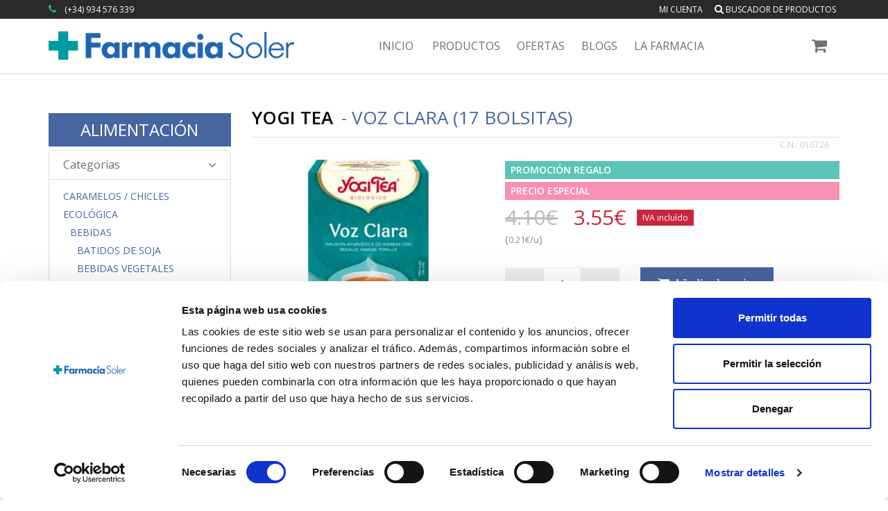

--- FILE ---
content_type: text/html; charset=UTF-8
request_url: https://www.farmaciasoler.com/yogi-tea-voz-clara-17-bolsitas-p-1634.html
body_size: 19312
content:
<!DOCTYPE html>
<!--[if IE 8]> <html lang="es" class="ie8"> <![endif]-->  
<!--[if IE 9]> <html lang="es" class="ie9"> <![endif]-->  
<!--[if !IE]><!--> <html lang="es"> <!--<![endif]-->  
<head>
     <title>Comprar YOGI TEA VOZ CLARA (17 Bolsitas) a precio online</title>
                <!-- Meta -->
        <meta charset="utf-8">
        <meta name="viewport" content="width=device-width, initial-scale=1.0">
                        <meta name="google-site-verification" content="7atcc3Mp9MQ0tOuqpu8QneE1FxiQ0FE_nXV5NAqmJt8" />
        <link rel="publisher" href="https://plus.google.com/+farmaciasoler" >

        <!-- Favicon -->
                <link rel="shortcut icon" href="https://www.farmaciasoler.com/theme/farmaciasoler_v3/img/favicon.png">
            

        <!-- Web Fonts -->
        <link rel='stylesheet' type='text/css' href='//fonts.googleapis.com/css?family=Open+Sans:400,300,600&amp;subset=cyrillic,latin'>
        
        <meta name="description" content="" /><meta name="generator" content="BinFS" /><meta name="keywords" content="" /><meta name="robots" content="index, follow" /><link href="/nodes/promoted.rss" type="application/rss+xml" rel="alternate" title="RSS 2.0" />
	<link rel="stylesheet" type="text/css" href="/theme/farmaciasoler_v3/assets/plugins/bootstrap/css/bootstrap.min.css" />
	<link rel="stylesheet" type="text/css" href="/theme/farmaciasoler_v3/assets/css/shop.style.css" />
	<link rel="stylesheet" type="text/css" href="/theme/farmaciasoler_v3/assets/css/theme-colors/dark-blue.css" />
	<link rel="stylesheet" type="text/css" href="/theme/farmaciasoler_v3/assets/css/headers/header-v5.css" />
	<link rel="stylesheet" type="text/css" href="/theme/farmaciasoler_v3/assets/css/footers/footer-v4.css" />
	<link rel="stylesheet" type="text/css" href="/theme/farmaciasoler_v3/assets/plugins/animate.css" />
	<link rel="stylesheet" type="text/css" href="/theme/farmaciasoler_v3/assets/plugins/line-icons/line-icons.css" />
	<link rel="stylesheet" type="text/css" href="/theme/farmaciasoler_v3/assets/plugins/font-awesome/css/font-awesome.min.css" />
	<link rel="stylesheet" type="text/css" href="/theme/farmaciasoler_v3/assets/plugins/scrollbar/css/jquery.mCustomScrollbar.css" />
	<link rel="stylesheet" type="text/css" href="/theme/farmaciasoler_v3/assets/plugins/owl-carousel/owl-carousel/owl.carousel.css" />
	<link rel="stylesheet" type="text/css" href="/theme/farmaciasoler_v3/assets/plugins/revolution-slider/rs-plugin/css/settings.css" />
	<link rel="stylesheet" type="text/css" href="/theme/farmaciasoler_v3/assets/plugins/noUiSlider/jquery.nouislider.css" />
	<link rel="stylesheet" type="text/css" href="/theme/farmaciasoler_v3/assets/css/blocks.css" />
	<link rel="stylesheet" type="text/css" href="/theme/farmaciasoler_v3/assets/css/custom.css" />
        
                    <!-- JS Global Compulsory -->
            <script type="text/javascript" src="/theme/farmaciasoler_v3/assets/plugins/jquery/jquery.min.js"></script>            <script type="text/javascript" src="/theme/farmaciasoler_v3/assets/plugins/jquery/jquery-migrate.min.js"></script>            <script type="text/javascript" src="/theme/farmaciasoler_v3/assets/plugins/bootstrap/js/bootstrap.min.js"></script>            <!-- JS Implementing Plugins -->
                        <script type="text/javascript" src="/theme/farmaciasoler_v3/assets/plugins/smoothScroll.js"></script>            <script type="text/javascript" src="/theme/farmaciasoler_v3/assets/plugins/jquery.parallax.js"></script>            <script type="text/javascript" src="/theme/farmaciasoler_v3/assets/plugins/owl-carousel/owl-carousel/owl.carousel.js"></script>            <script type="text/javascript" src="/theme/farmaciasoler_v3/assets/plugins/scrollbar/js/jquery.mCustomScrollbar.concat.min.js"></script>            <script type="text/javascript" src="/theme/farmaciasoler_v3/assets/plugins/revolution-slider/rs-plugin/js/jquery.themepunch.tools.min.js"></script>            <script type="text/javascript" src="/theme/farmaciasoler_v3/assets/plugins/revolution-slider/rs-plugin/js/jquery.themepunch.revolution.min.js"></script>            <!-- JS Customization -->
            <script type="text/javascript" src="/theme/farmaciasoler_v3/assets/js/custom.js"></script>            <!-- JS Page Level -->
            <script type="text/javascript" src="/theme/farmaciasoler_v3/assets/js/shop.app.js"></script>            <script type="text/javascript" src="/theme/farmaciasoler_v3/assets/js/plugins/owl-carousel.js"></script>            <script type="text/javascript" src="/theme/farmaciasoler_v3/assets/js/plugins/revolution-slider.js"></script>                        
            <script type="text/javascript">
//<![CDATA[
var Croogo = {"basePath":"\/","params":{"controller":"bin_shop_products","action":"view","named":[]}};
//]]>
</script>            
            <script>
                jQuery(document).ready(function() {     
                    App.init();
                    App.initScrollBar();
                    App.initParallaxBg();
                    OwlCarousel.initOwlCarousel();
                    RevolutionSlider.initRSfullWidth();
                    
                    /* desactivat fins q no s'arregli el conflicte amb les fx de jquery*/
                    /*MouseWheel.initMouseWheel(); //shop-ui-filter-grid*/
                });
                /* controls de cookies */
                function controlcookies() {
                    // si variable no existe se crea (al clicar en Aceptar)
                    localStorage.controlcookie = (localStorage.controlcookie || 0);
                    localStorage.controlcookie++; // incrementamos cuenta de la cookie
                    cookie1.style.display='none'; // Esconde la politica de cookies
                }
            </script>
    
            <!--[if lt IE 9]>
                <script type="text/javascript" src="/theme/farmaciasoler_v3/assets/plugins/respond.js"></script>                <script type="text/javascript" src="/theme/farmaciasoler_v3/assets/plugins/html5shiv.js"></script>                <script type="text/javascript" src="/theme/farmaciasoler_v3/assets/js/plugins/placeholder-IE-fixes.js"></script>                <link rel="stylesheet" type="text/css" href="/theme/farmaciasoler_v3/assets/css/headers/header-v5-ie.css" />            <![endif]-->        
                
        
        
        <script type="text/javascript" src="/bin_shop/js/v3_add_to_cart.js"></script>        

<!-- Global site tag (gtag.js) - Google Ads: 936415039 -->
<script async src="https://www.googletagmanager.com/gtag/js?id=AW-936415039"></script>
<script>
    window.dataLayer = window.dataLayer || [];
    function gtag(){dataLayer.push(arguments);}
    gtag('js', new Date());

    gtag('config', 'AW-936415039');
</script>


<script type="text/javascript" src="/theme/farmaciasoler_v3/js/analytics/ua.js"></script>

<!-- Google Tag Manager -->
<script>(function(w,d,s,l,i){w[l]=w[l]||[];w[l].push({'gtm.start':
            new Date().getTime(),event:'gtm.js'});var f=d.getElementsByTagName(s)[0],
        j=d.createElement(s),dl=l!='dataLayer'?'&l='+l:'';j.async=true;j.src=
        'https://www.googletagmanager.com/gtm.js?id='+i+dl;f.parentNode.insertBefore(j,f);
    })(window,document,'script','dataLayer','GTM-53SNKXV');</script>
<!-- End Google Tag Manager -->
</head>

<body class="header-fixed ">
<!-- Google Tag Manager (noscript) -->
<noscript><iframe src="https://www.googletagmanager.com/ns.html?id=GTM-53SNKXV"
                  height="0" width="0" style="display:none;visibility:hidden"></iframe></noscript>
<!-- End Google Tag Manager (noscript) --><div class="wrapper">
    <!--=== Header v5 ===-->
        

    
    
    <div class="header-v5 header-static" data-spy="affix" data-offset-top="197">
        <!-- Topbar v3 -->
        <div class="topbar-v3">
            <div class="search-open">
                <div class="container">
                    <input type="text" class="form-control" placeholder="Search">
                    <div class="search-close"><i class="icon-close"></i></div>
                </div>    
            </div>
            
            <div class="container">
                
                <div class="row">
                    <div class="col-sm-6">
                        <!-- Topbar Navigation -->
                        
                        <ul class="left-topbar hidden-xs">
                            <li>
                            		<i class="fa fa-phone" style="color:#18BA9B;margin-right:8px;"></i>
                                <a>(+34) 934 576 339 </a>
                            </li>   
                        </ul><!--/end left-topbar-->
                    </div>
                    <div class="col-sm-6">
                        <ul class="list-inline right-topbar pull-right">
                            <li id="mili">
                            	<a href="/bin_shop/bin_shop_user_details/index_my_account" title="Enter to my account">Mi cuenta</a><div id="waiting_logout" style="float: right; display: none;"><img src="/img/ajax/circle_ball.gif" alt="" /></div>

<!-- <a href="#">Mi cuenta</a>-->                            	
                            </li>
                                                                                    	<li><a href="javascript:;" id="seachBoxLink"><i class="search fa fa-search search-button"></i> Buscador de productos</a></li>
                                                    </ul>
                    </div>
                </div>
            </div><!--/container-->
        </div>
        <!-- End Topbar v3 -->

        <!-- Navbar -->
        <div class="navbar navbar-default mega-menu" role="navigation">
            <div class="container">
                <!-- Brand and toggle get grouped for better mobile display -->
                <div class="navbar-header">
                    <button type="button" class="navbar-toggle" data-toggle="collapse" data-target=".navbar-responsive-collapse">
                        <span class="sr-only">Toggle navigation</span>
                        <span class="icon-bar"></span>
                        <span class="icon-bar"></span>
                        <span class="icon-bar"></span>
                    </button>
                                        <a class="navbar-brand" href="/">
                        <img id="logo-header" src="https://www.farmaciasoler.com/theme/farmaciasoler_v3/assets/img/logo_fs_356_41.png" alt="Logo FarmaciaSoler" class="hidden-xs">
                        <img id="logo-header-xs" src="https://www.farmaciasoler.com/theme/farmaciasoler_v3/assets/img/logo_fs_200.png" alt="Logo FarmaciaSoler" class="visible-xs">
                    </a>


                </div>



                <div class="navbar-header-right">
                    <!-- Header Inner Right -->
                    <div class="header-inner-right">
                                                                        <div id="cart_brief">                            
                    <!-- Shopping Cart -->
                    <ul class="list-inline shop-badge badge-lists badge-icons pull-right">
                        <li>
                            <a href="#">
                                                                <i class="fa fa-shopping-cart"></i>
                            </a>
                                                    </li>
                    </ul>
                    <!-- End Shopping Cart -->

<script>
    $(document).ready(function(){            
                        $('#offer_alerts').fadeOut(300);
                $('#gift_alerts').fadeOut(300);
                $("#alerts-wrapper").hide();
            });
</script>                        </div>
                                            </div>
                    <!-- End Header Inner Right -->
                </div>



                <!-- Collect the nav links, forms, and other content for toggling -->
                <div class="collapse navbar-collapse navbar-responsive-collapse">


                    <!-- Nav Menu -->
<ul class="nav navbar-nav">
    <li class="dropdown">
        <a href="/"> Inicio </a>
    </li>
    <li class="dropdown mega-menu-fullwidth">
        <a href="javascript:void(0); " class="dropdown-toggle" data-hover="dropdown" data-toggle="dropdown"> Productos </a>
        <ul class="dropdown-menu">
            <li>
                <div class="mega-menu-content">
                    <div class="container">                                        
                                                    <div class="row">
                                <div class="col-md-2 col-sm-6">
                                    <!-- columna de enlaces -->
                                                                            <h3 class="mega-menu-heading">
                                            <a id="BinShopCategory-5" title="BEBÉ / INFANTIL" href="/bebe-infantil-c-5.html">BEBÉ / INFANTIL</a>                                        </h3>
                                                                                    <ul class="list-unstyled style-list">
                                                                                                    <li>
                                                        <a id="BinShopCategory-130" title="Alimentación" href="/alimentacion-c-130.html">Alimentación</a>                                                    </li>
                                                                                                        <li>
                                                        <a id="BinShopCategory-146" title="Biberones" href="/biberones-c-146.html">Biberones</a>                                                    </li>
                                                                                                        <li>
                                                        <a id="BinShopCategory-149" title="Cambio de Pañal" href="/cambio-de-panal-c-149.html">Cambio de Pañal</a>                                                    </li>
                                                                                                        <li>
                                                        <a id="BinShopCategory-147" title="Chupetes" href="/chupetes-c-147.html">Chupetes</a>                                                    </li>
                                                                                                        <li>
                                                        <a id="BinShopCategory-151" title="Colonias" href="/colonias-c-151.html">Colonias</a>                                                    </li>
                                                                                                        <li>
                                                        <a id="BinShopCategory-302" title="Complementos" href="/complementos-c-302.html">Complementos</a>                                                    </li>
                                                                                                        <li>
                                                        <a id="BinShopCategory-150" title="Cremas / Hidratación" href="/cremas-hidratacion-c-150.html">Cremas / Hidratación</a>                                                    </li>
                                                                                                        <li>
                                                        <a id="BinShopCategory-148" title="Dental" href="/dental-c-148.html">Dental</a>                                                    </li>
                                                                                                        <li>
                                                        <a id="BinShopCategory-509" title="Detergentes" href="/detergentes-c-509.html">Detergentes</a>                                                    </li>
                                                                                                        <li>
                                                        <a id="BinShopCategory-518" title="Esmaltes de uñas" href="/esmaltes-de-unas-c-518.html">Esmaltes de uñas</a>                                                    </li>
                                                                                                        <li>
                                                        <a id="BinShopCategory-269" title="Higiene" href="/higiene-c-269.html">Higiene</a>                                                    </li>
                                                                                                        <li>
                                                        <a id="BinShopCategory-519" title="Mascarillas Infantiles" href="/mascarillas-infantiles-c-519.html">Mascarillas Infantiles</a>                                                    </li>
                                                                                                        <li>
                                                        <a id="BinShopCategory-409" title="Mordedores y Sonajeros" href="/mordedores-y-sonajeros-c-409.html">Mordedores y Sonajeros</a>                                                    </li>
                                                                                                        <li>
                                                        <a id="BinShopCategory-390" title="Protección Solar Pediátrica" href="/proteccion-solar-pediatrica-c-390.html">Protección Solar Pediátrica</a>                                                    </li>
                                                                                                        <li>
                                                        <a id="BinShopCategory-405" title="Recambios" href="/recambios-c-405.html">Recambios</a>                                                    </li>
                                                                                                        <li>
                                                        <a id="BinShopCategory-408" title="Tetinas" href="/tetinas-c-408.html">Tetinas</a>                                                    </li>
                                                                                                        <li>
                                                        <a id="BinShopCategory-112" title="Tratamientos Antipiojos" href="/tratamientos-antipiojos-c-112.html">Tratamientos Antipiojos</a>                                                    </li>
                                                                                                </ul>                                        <h3 class="mega-menu-heading">
                                            <a id="BinShopCategory-2" title="EMBARAZO Y LACTANCIA" href="/embarazo-y-lactancia-c-2.html">EMBARAZO Y LACTANCIA</a>                                        </h3>
                                                                                    <ul class="list-unstyled style-list">
                                                                                                    <li>
                                                        <a id="BinShopCategory-242" title="Antiestrías" href="/antiestrias-c-242.html">Antiestrías</a>                                                    </li>
                                                                                                        <li>
                                                        <a id="BinShopCategory-403" title="CUIDADOS ESPECÍFICOS" href="/cuidados-especificos-c-403.html">CUIDADOS ESPECÍFICOS</a>                                                    </li>
                                                                                                        <li>
                                                        <a id="BinShopCategory-241" title="Lactancia Materna" href="/lactancia-materna-c-241.html">Lactancia Materna</a>                                                    </li>
                                                                                                        <li>
                                                        <a id="BinShopCategory-301" title="Post-parto" href="/post-parto-c-301.html">Post-parto</a>                                                    </li>
                                                                                                        <li>
                                                        <a id="BinShopCategory-404" title="Recambios Sacaleches" href="/recambios-sacaleches-c-404.html">Recambios Sacaleches</a>                                                    </li>
                                                                                                        <li>
                                                        <a id="BinShopCategory-289" title="Suplementos Alimenticios" href="/suplementos-alimenticios-c-289.html">Suplementos Alimenticios</a>                                                    </li>
                                                                                                        <li>
                                                        <a id="BinShopCategory-346" title="Test Embarazo&Fertilidad" href="/test-embarazo-fertilidad-c-346.html">Test Embarazo&Fertilidad</a>                                                    </li>
                                                                                                </ul>                                            </div>
                                            <!--/row end-->                                     
                                            <div class="col-md-2 col-sm-6">                                        <h3 class="mega-menu-heading">
                                            <a id="BinShopCategory-311" title="DIETAS" href="/dietas-c-311.html">DIETAS</a>                                        </h3>
                                                                                    <ul class="list-unstyled style-list">
                                                                                                    <li>
                                                        <a id="BinShopCategory-312" title="Adelgazamiento" href="/adelgazamiento-c-312.html">Adelgazamiento</a>                                                    </li>
                                                                                                        <li>
                                                        <a id="BinShopCategory-332" title="Edulcorantes/Condimentos" href="/edulcorantes-condimentos-c-332.html">Edulcorantes/Condimentos</a>                                                    </li>
                                                                                                        <li>
                                                        <a id="BinShopCategory-313" title="Suplementación" href="/suplementacion-c-313.html">Suplementación</a>                                                    </li>
                                                                                                </ul>                                        <h3 class="mega-menu-heading">
                                            <a id="BinShopCategory-263" title="PRODUCTOS SANITARIOS" href="/productos-sanitarios-c-263.html">PRODUCTOS SANITARIOS</a>                                        </h3>
                                                                                    <ul class="list-unstyled style-list">
                                                                                                    <li>
                                                        <a id="BinShopCategory-334" title="Anti-Mosquitos y Otros" href="/anti-mosquitos-y-otros-c-334.html">Anti-Mosquitos y Otros</a>                                                    </li>
                                                                                                        <li>
                                                        <a id="BinShopCategory-335" title="Anti-Ronquidos" href="/anti-ronquidos-c-335.html">Anti-Ronquidos</a>                                                    </li>
                                                                                                        <li>
                                                        <a id="BinShopCategory-336" title="Anti-Tabaco" href="/anti-tabaco-c-336.html">Anti-Tabaco</a>                                                    </li>
                                                                                                        <li>
                                                        <a id="BinShopCategory-358" title="Anti-Verrugas" href="/anti-verrugas-c-358.html">Anti-Verrugas</a>                                                    </li>
                                                                                                        <li>
                                                        <a id="BinShopCategory-360" title="Area del Dolor" href="/area-del-dolor-c-360.html">Area del Dolor</a>                                                    </li>
                                                                                                        <li>
                                                        <a id="BinShopCategory-362" title="Area Higiénica" href="/area-higienica-c-362.html">Area Higiénica</a>                                                    </li>
                                                                                                        <li>
                                                        <a id="BinShopCategory-357" title="Area respiratoria" href="/area-respiratoria-c-357.html">Area respiratoria</a>                                                    </li>
                                                                                                        <li>
                                                        <a id="BinShopCategory-392" title="Botiquín" href="/botiquin-c-392.html">Botiquín</a>                                                    </li>
                                                                                                        <li>
                                                        <a id="BinShopCategory-407" title="Control de Peso" href="/control-de-peso-c-407.html">Control de Peso</a>                                                    </li>
                                                                                                        <li>
                                                        <a id="BinShopCategory-394" title="Cuidados de los Pies" href="/cuidados-de-los-pies-c-394.html">Cuidados de los Pies</a>                                                    </li>
                                                                                                        <li>
                                                        <a id="BinShopCategory-337" title="Cuidados del Oído" href="/cuidados-del-oido-c-337.html">Cuidados del Oído</a>                                                    </li>
                                                                                                        <li>
                                                        <a id="BinShopCategory-401" title="Esterillas Eléctricas" href="/esterillas-electricas-c-401.html">Esterillas Eléctricas</a>                                                    </li>
                                                                                                        <li>
                                                        <a id="BinShopCategory-363" title="Hemorroides y Varices" href="/hemorroides-y-varices-c-363.html">Hemorroides y Varices</a>                                                    </li>
                                                                                                        <li>
                                                        <a id="BinShopCategory-343" title="Higiene Nasal" href="/higiene-nasal-c-343.html">Higiene Nasal</a>                                                    </li>
                                                                                                        <li>
                                                        <a id="BinShopCategory-501" title="Laxantes" href="/laxantes-c-501.html">Laxantes</a>                                                    </li>
                                                                                                        <li>
                                                        <a id="BinShopCategory-361" title="Menstruación" href="/menstruacion-c-361.html">Menstruación</a>                                                    </li>
                                                                                                        <li>
                                                        <a id="BinShopCategory-412" title="Piernas Pesadas" href="/piernas-pesadas-c-412.html">Piernas Pesadas</a>                                                    </li>
                                                                                                        <li>
                                                        <a id="BinShopCategory-347" title="Tests" href="/tests-c-347.html">Tests</a>                                                    </li>
                                                                                                        <li>
                                                        <a id="BinShopCategory-359" title="Tos y Garganta" href="/tos-y-garganta-c-359.html">Tos y Garganta</a>                                                    </li>
                                                                                                </ul>                                            </div>
                                            <!--/row end-->                                     
                                            <div class="col-md-2 col-sm-6">                                        <h3 class="mega-menu-heading">
                                            <a id="BinShopCategory-4" title="DERMO COSMÉTICA" href="/dermo-cosmetica-c-4.html">DERMO COSMÉTICA</a>                                        </h3>
                                                                                    <ul class="list-unstyled style-list">
                                                                                                    <li>
                                                        <a id="BinShopCategory-26" title="Capilar" href="/capilar-c-26.html">Capilar</a>                                                    </li>
                                                                                                        <li>
                                                        <a id="BinShopCategory-383" title="COFRES/SET" href="/cofres-set-c-383.html">COFRES/SET</a>                                                    </li>
                                                                                                        <li>
                                                        <a id="BinShopCategory-20" title="Corporal" href="/corporal-c-20.html">Corporal</a>                                                    </li>
                                                                                                        <li>
                                                        <a id="BinShopCategory-19" title="Facial" href="/facial-c-19.html">Facial</a>                                                    </li>
                                                                                                        <li>
                                                        <a id="BinShopCategory-22" title="Manos / Pies / Uñas" href="/manos-pies-unas-c-22.html">Manos / Pies / Uñas</a>                                                    </li>
                                                                                                        <li>
                                                        <a id="BinShopCategory-21" title="Masculina" href="/masculina-c-21.html">Masculina</a>                                                    </li>
                                                                                                        <li>
                                                        <a id="BinShopCategory-24" title="Nutricosmética" href="/nutricosmetica-c-24.html">Nutricosmética</a>                                                    </li>
                                                                                                        <li>
                                                        <a id="BinShopCategory-23" title="Solar" href="/solar-c-23.html">Solar</a>                                                    </li>
                                                                                                        <li>
                                                        <a id="BinShopCategory-255" title="Tipo de Piel" href="/tipo-de-piel-c-255.html">Tipo de Piel</a>                                                    </li>
                                                                                                        <li>
                                                        <a id="BinShopCategory-25" title="Tratamientos Específicos" href="/tratamientos-especificos-c-25.html">Tratamientos Específicos</a>                                                    </li>
                                                                                                        <li>
                                                        <a id="BinShopCategory-521" title="MINI TALLAS" href="/mini-tallas-c-521.html">MINI TALLAS</a>                                                    </li>
                                                                                                </ul>                                        <h3 class="mega-menu-heading">
                                            <a id="BinShopCategory-3" title="SALUD BUCODENTAL" href="/salud-bucodental-c-3.html">SALUD BUCODENTAL</a>                                        </h3>
                                                                                    <ul class="list-unstyled style-list">
                                                                                                    <li>
                                                        <a id="BinShopCategory-16" title="Cepillos Eléctricos&Irrigadores" href="/cepillos-electricos-irrigadores-c-16.html">Cepillos Eléctricos&Irrigadores</a>                                                    </li>
                                                                                                        <li>
                                                        <a id="BinShopCategory-15" title="Cepillos Manuales&Interdentales" href="/cepillos-manuales-interdentales-c-15.html">Cepillos Manuales&Interdentales</a>                                                    </li>
                                                                                                        <li>
                                                        <a id="BinShopCategory-14" title="Colutorios" href="/colutorios-c-14.html">Colutorios</a>                                                    </li>
                                                                                                        <li>
                                                        <a id="BinShopCategory-18" title="Hilos y Cintas Dentales" href="/hilos-y-cintas-dentales-c-18.html">Hilos y Cintas Dentales</a>                                                    </li>
                                                                                                        <li>
                                                        <a id="BinShopCategory-303" title="Ortodoncias / Prótesis" href="/ortodoncias-protesis-c-303.html">Ortodoncias / Prótesis</a>                                                    </li>
                                                                                                        <li>
                                                        <a id="BinShopCategory-13" title="Pastas Dentífricas" href="/pastas-dentifricas-c-13.html">Pastas Dentífricas</a>                                                    </li>
                                                                                                        <li>
                                                        <a id="BinShopCategory-349" title="Recambios " href="/recambios-c-349.html">Recambios </a>                                                    </li>
                                                                                                        <li>
                                                        <a id="BinShopCategory-17" title="Tratamientos Blanqueadores" href="/tratamientos-blanqueadores-c-17.html">Tratamientos Blanqueadores</a>                                                    </li>
                                                                                                        <li>
                                                        <a id="BinShopCategory-369" title="Tratamientos Específicos" href="/tratamientos-especificos-c-369.html">Tratamientos Específicos</a>                                                    </li>
                                                                                                </ul>                                            </div>
                                            <!--/row end-->                                     
                                            <div class="col-md-2 col-sm-6">                                        <h3 class="mega-menu-heading">
                                            <a id="BinShopCategory-264" title="OFTALMOLOGÍA" href="/oftalmologia-c-264.html">OFTALMOLOGÍA</a>                                        </h3>
                                                                                    <ul class="list-unstyled style-list">
                                                                                                    <li>
                                                        <a id="BinShopCategory-327" title="Colirios & Sprays" href="/colirios-sprays-c-327.html">Colirios & Sprays</a>                                                    </li>
                                                                                                        <li>
                                                        <a id="BinShopCategory-333" title="Higiene Ocular" href="/higiene-ocular-c-333.html">Higiene Ocular</a>                                                    </li>
                                                                                                        <li>
                                                        <a id="BinShopCategory-331" title="Lentes de Contacto" href="/lentes-de-contacto-c-331.html">Lentes de Contacto</a>                                                    </li>
                                                                                                        <li>
                                                        <a id="BinShopCategory-344" title="Nutrición Ocular" href="/nutricion-ocular-c-344.html">Nutrición Ocular</a>                                                    </li>
                                                                                                </ul>                                        <h3 class="mega-menu-heading">
                                            <a id="BinShopCategory-318" title="NUTRICIÓN" href="/nutricion-c-318.html">NUTRICIÓN</a>                                        </h3>
                                                                                    <ul class="list-unstyled style-list">
                                                                                                    <li>
                                                        <a id="BinShopCategory-10" title="Complementos Dietéticos" href="/complementos-dieteticos-c-10.html">Complementos Dietéticos</a>                                                    </li>
                                                                                                        <li>
                                                        <a id="BinShopCategory-9" title="Deportiva" href="/deportiva-c-9.html">Deportiva</a>                                                    </li>
                                                                                                </ul>                                        <h3 class="mega-menu-heading">
                                            <a id="BinShopCategory-527" title="VETERINARIA" href="/veterinaria-c-527.html">VETERINARIA</a>                                        </h3>
                                                                                    <ul class="list-unstyled style-list">
                                                                                                    <li>
                                                        <a id="BinShopCategory-528" title="Dermatología e Higiene" href="/dermatologia-e-higiene-c-528.html">Dermatología e Higiene</a>                                                    </li>
                                                                                                        <li>
                                                        <a id="BinShopCategory-529" title="Antiparasitarios Externos" href="/antiparasitarios-externos-c-529.html">Antiparasitarios Externos</a>                                                    </li>
                                                                                                        <li>
                                                        <a id="BinShopCategory-530" title="Suplementación Oral" href="/suplementacion-oral-c-530.html">Suplementación Oral</a>                                                    </li>
                                                                                                        <li>
                                                        <a id="BinShopCategory-531" title="Complementos" href="/complementos-c-531.html">Complementos</a>                                                    </li>
                                                                                                </ul>                                        <h3 class="mega-menu-heading">
                                            <a id="BinShopCategory-8" title="ALIMENTACIÓN" href="/alimentacion-c-8.html">ALIMENTACIÓN</a>                                        </h3>
                                                                                    <ul class="list-unstyled style-list">
                                                                                                    <li>
                                                        <a id="BinShopCategory-356" title="CARAMELOS / CHICLES" href="/caramelos-chicles-c-356.html">CARAMELOS / CHICLES</a>                                                    </li>
                                                                                                        <li>
                                                        <a id="BinShopCategory-156" title="Ecológica" href="/ecologica-c-156.html">Ecológica</a>                                                    </li>
                                                                                                        <li>
                                                        <a id="BinShopCategory-395" title="Infusiones y Café " href="/infusiones-y-cafe-c-395.html">Infusiones y Café </a>                                                    </li>
                                                                                                        <li>
                                                        <a id="BinShopCategory-152" title="Sin Gluten" href="/sin-gluten-c-152.html">Sin Gluten</a>                                                    </li>
                                                                                                        <li>
                                                        <a id="BinShopCategory-486" title="Superalimentos" href="/superalimentos-c-486.html">Superalimentos</a>                                                    </li>
                                                                                                        <li>
                                                        <a id="BinShopCategory-364" title="Suplementos Especiales" href="/suplementos-especiales-c-364.html">Suplementos Especiales</a>                                                    </li>
                                                                                                </ul>                                            </div>
                                            <!--/row end-->                                     
                                            <div class="col-md-2 col-sm-6">                                        <h3 class="mega-menu-heading">
                                            <a id="BinShopCategory-11" title="MEDICINA NATURAL" href="/medicina-natural-c-11.html">MEDICINA NATURAL</a>                                        </h3>
                                                                                    <ul class="list-unstyled style-list">
                                                                                                    <li>
                                                        <a id="BinShopCategory-414" title="Aceites Esenciales" href="/aceites-esenciales-c-414.html">Aceites Esenciales</a>                                                    </li>
                                                                                                        <li>
                                                        <a id="BinShopCategory-350" title="Cosmética Bio & Homeopática" href="/cosmetica-bio-homeopatica-c-350.html">Cosmética Bio & Homeopática</a>                                                    </li>
                                                                                                        <li>
                                                        <a id="BinShopCategory-354" title="Cremas/Pomadas de Schüssler" href="/cremas-pomadas-de-schussler-c-354.html">Cremas/Pomadas de Schüssler</a>                                                    </li>
                                                                                                        <li>
                                                        <a id="BinShopCategory-342" title="Esencias de Luz" href="/esencias-de-luz-c-342.html">Esencias de Luz</a>                                                    </li>
                                                                                                        <li>
                                                        <a id="BinShopCategory-504" title="Esencias Trembling Light" href="/esencias-trembling-light-c-504.html">Esencias Trembling Light</a>                                                    </li>
                                                                                                        <li>
                                                        <a id="BinShopCategory-495" title="Fitoterapia China" href="/fitoterapia-china-c-495.html">Fitoterapia China</a>                                                    </li>
                                                                                                        <li>
                                                        <a id="BinShopCategory-122" title="Flores de Bach" href="/flores-de-bach-c-122.html">Flores de Bach</a>                                                    </li>
                                                                                                        <li>
                                                        <a id="BinShopCategory-398" title="Libros" href="/libros-c-398.html">Libros</a>                                                    </li>
                                                                                                        <li>
                                                        <a id="BinShopCategory-124" title="Oligoterapia" href="/oligoterapia-c-124.html">Oligoterapia</a>                                                    </li>
                                                                                                        <li>
                                                        <a id="BinShopCategory-353" title="Sales de Schüssler" href="/sales-de-schussler-c-353.html">Sales de Schüssler</a>                                                    </li>
                                                                                                        <li>
                                                        <a id="BinShopCategory-12" title="Suplementos Naturales" href="/suplementos-naturales-c-12.html">Suplementos Naturales</a>                                                    </li>
                                                                                                        <li>
                                                        <a id="BinShopCategory-526" title="Vit. C y Defensas" href="/vit_c-y-defensas-c-526.html">Vit. C y Defensas</a>                                                    </li>
                                                                                                </ul>                                        <h3 class="mega-menu-heading">
                                            <a id="BinShopCategory-6" title="VIDA SEXUAL" href="/vida-sexual-c-6.html">VIDA SEXUAL</a>                                        </h3>
                                                                                    <ul class="list-unstyled style-list">
                                                                                                    <li>
                                                        <a id="BinShopCategory-145" title="Estimuladores" href="/estimuladores-c-145.html">Estimuladores</a>                                                    </li>
                                                                                                        <li>
                                                        <a id="BinShopCategory-144" title="Lubricantes" href="/lubricantes-c-144.html">Lubricantes</a>                                                    </li>
                                                                                                        <li>
                                                        <a id="BinShopCategory-143" title="Preservativos" href="/preservativos-c-143.html">Preservativos</a>                                                    </li>
                                                                                                        <li>
                                                        <a id="BinShopCategory-389" title="Suplementos" href="/suplementos-c-389.html">Suplementos</a>                                                    </li>
                                                                                                </ul>                                        <h3 class="mega-menu-heading">
                                            <a id="BinShopCategory-7" title="ORTOPEDIA" href="/ortopedia-c-7.html">ORTOPEDIA</a>                                        </h3>
                                                                                    <ul class="list-unstyled style-list">
                                                                                                    <li>
                                                        <a id="BinShopCategory-29" title="Ayudas Técnicas" href="/ayudas-tecnicas-c-29.html">Ayudas Técnicas</a>                                                    </li>
                                                                                                        <li>
                                                        <a id="BinShopCategory-32" title="Mama" href="/mama-c-32.html">Mama</a>                                                    </li>
                                                                                                        <li>
                                                        <a id="BinShopCategory-28" title="Ortesis" href="/ortesis-c-28.html">Ortesis</a>                                                    </li>
                                                                                                        <li>
                                                        <a id="BinShopCategory-262" title="Pastilleros" href="/pastilleros-c-262.html">Pastilleros</a>                                                    </li>
                                                                                                        <li>
                                                        <a id="BinShopCategory-31" title="Podología" href="/podologia-c-31.html">Podología</a>                                                    </li>
                                                                                                        <li>
                                                        <a id="BinShopCategory-27" title="Productos Sanitarios" href="/productos-sanitarios-c-27.html">Productos Sanitarios</a>                                                    </li>
                                                                                                </ul>                                            </div>
                                            <!--/row end-->                                     
                                            <div class="col-md-2 col-sm-6">                                        <h3 class="mega-menu-heading">
                                            <a id="BinShopCategory-481" title="Homeopatía" href="/homeopatia-c-481.html">Homeopatía</a>                                        </h3>
                                                                                    <ul class="list-unstyled style-list">
                                                                                                    <li>
                                                        <a id="BinShopCategory-381" title="Homeopatía Humana" href="/homeopatia-humana-c-381.html">Homeopatía Humana</a>                                                    </li>
                                                                                                        <li>
                                                        <a id="BinShopCategory-491" title="Homeopatía Veterinaria" href="/homeopatia-veterinaria-c-491.html">Homeopatía Veterinaria</a>                                                    </li>
                                                                                                </ul>                                        <h3 class="mega-menu-heading">
                                            <a id="BinShopCategory-417" title="MEDICAMENTOS" href="/medicamentos-c-417.html">MEDICAMENTOS</a>                                        </h3>
                                                                                    <ul class="list-unstyled style-list">
                                                                                                    <li>
                                                        <a id="BinShopCategory-424" title="Alergias" href="/alergias-c-424.html">Alergias</a>                                                    </li>
                                                                                                        <li>
                                                        <a id="BinShopCategory-420" title="Anticaída del pelo" href="/anticaida-del-pelo-c-420.html">Anticaída del pelo</a>                                                    </li>
                                                                                                        <li>
                                                        <a id="BinShopCategory-426" title="Antisépticos-Desinfectantes" href="/antisepticos-desinfectantes-c-426.html">Antisépticos-Desinfectantes</a>                                                    </li>
                                                                                                        <li>
                                                        <a id="BinShopCategory-427" title="Antitabaco" href="/antitabaco-c-427.html">Antitabaco</a>                                                    </li>
                                                                                                        <li>
                                                        <a id="BinShopCategory-423" title="Control de peso" href="/control-de-peso-c-423.html">Control de peso</a>                                                    </li>
                                                                                                        <li>
                                                        <a id="BinShopCategory-432" title="Cuidado piel" href="/cuidado-piel-c-432.html">Cuidado piel</a>                                                    </li>
                                                                                                        <li>
                                                        <a id="BinShopCategory-418" title="Dolores y fiebre" href="/dolores-y-fiebre-c-418.html">Dolores y fiebre</a>                                                    </li>
                                                                                                        <li>
                                                        <a id="BinShopCategory-435" title="Ginecología" href="/ginecologia-c-435.html">Ginecología</a>                                                    </li>
                                                                                                        <li>
                                                        <a id="BinShopCategory-425" title="Insecticidas y Repelentes" href="/insecticidas-y-repelentes-c-425.html">Insecticidas y Repelentes</a>                                                    </li>
                                                                                                        <li>
                                                        <a id="BinShopCategory-431" title="Insomnio nerviosismo" href="/insomnio-nerviosismo-c-431.html">Insomnio nerviosismo</a>                                                    </li>
                                                                                                        <li>
                                                        <a id="BinShopCategory-428" title="Lubricantes y vaselinas" href="/lubricantes-y-vaselinas-c-428.html">Lubricantes y vaselinas</a>                                                    </li>
                                                                                                        <li>
                                                        <a id="BinShopCategory-421" title="Mareos" href="/mareos-c-421.html">Mareos</a>                                                    </li>
                                                                                                        <li>
                                                        <a id="BinShopCategory-429" title="Oftalmológicos ojos" href="/oftalmologicos-ojos-c-429.html">Oftalmológicos ojos</a>                                                    </li>
                                                                                                        <li>
                                                        <a id="BinShopCategory-430" title="Oídos" href="/oidos-c-430.html">Oídos</a>                                                    </li>
                                                                                                        <li>
                                                        <a id="BinShopCategory-437" title="Otros medicamentos" href="/otros-medicamentos-c-437.html">Otros medicamentos</a>                                                    </li>
                                                                                                        <li>
                                                        <a id="BinShopCategory-434" title="Piernas cansadas y varices" href="/piernas-cansadas-y-varices-c-434.html">Piernas cansadas y varices</a>                                                    </li>
                                                                                                        <li>
                                                        <a id="BinShopCategory-419" title="Resfriado, catarro y gripes" href="/resfriado-catarro-y-gripes-c-419.html">Resfriado, catarro y gripes</a>                                                    </li>
                                                                                                        <li>
                                                        <a id="BinShopCategory-436" title="Salud bucal" href="/salud-bucal-c-436.html">Salud bucal</a>                                                    </li>
                                                                                                        <li>
                                                        <a id="BinShopCategory-422" title="Transtornos digestivos" href="/transtornos-digestivos-c-422.html">Transtornos digestivos</a>                                                    </li>
                                                                                                        <li>
                                                        <a id="BinShopCategory-433" title="Vitaminas minerales y suplementos" href="/vitaminas-minerales-y-suplementos-c-433.html">Vitaminas minerales y suplementos</a>                                                    </li>
                                                                                                        <li>
                                                        <a id="BinShopCategory-522" title="_Antidemenciales" href="/-antidemenciales-c-522.html">_Antidemenciales</a>                                                    </li>
                                                                                                        <li>
                                                        <a id="BinShopCategory-523" title="Urología" href="/urologia-c-523.html">Urología</a>                                                    </li>
                                                                                                </ul>                                </div>
                                <!-- fin columna enlaces-->
                            </div>                    </div>
                    <!--/end container-->
                </div>
                <!--/end mega menu content-->
            </li>
        </ul>
        <!--/end dropdown-menu-->
    </li>
    <!-- End Books -->

    <!-- Ofertas -->
    <li class="dropdown mega-menu-fullwidth">
                <a href="javascript:void(0);"  class="dropdown-toggle" data-hover="dropdown" data-toggle="dropdown"> Ofertas </a>
        <ul class="dropdown-menu">
            <li>
                <div class="mega-menu-content">
                    <div class="container">
                        <div class="row">
                            <div class="col-md-3 col-sm-12 col-xs-12 md-margin-bottom-30     visible-md-block visible-lg-block">
                                <h3 class="mega-menu-heading">Siempre tenemos promociones!</h3>
                                <p>
                                                                        Disponemos de <strong>5768 productos en ofertra</strong> de <strong>522</strong> marcas y laboratorios<br />
                                                                    </p>
                                <a href="/ofertas" class="btn-u btn-u-dark" role="button" style="color:#fff; padding:5px 15px; margin-bottom:30px;">Ver todas las ofertas</a><br/>
                                
                                <h3 class="mega-menu-heading">¿Buscas algo concreto?</h3>
                                <p>Puedes utilizar el buscador de ofertas para ver si disponemos de ... con precio mejorado.</p>
                                <a href="/buscador-ofertas" class="btn-u btn-u-dark" role="button" style="color:#fff; padding:5px 15px; margin-bottom:30px;"><i class="fa fa-search"></i>&nbsp;Buscador de ofertas</a><br/>
                                                            </div>
                            <div class="col-md-9 col-sm-12 col-xs-12 md-margin-bottom-30">
                                <!-- menu offer row -->
                                <div class="row offer-categories-row margin-bottom-30">
                                                                            <!-- menu offer - box item -->
                                        <div class="col-md-3 col-sm-6 col-xs-12 md-margin-bottom-30">
                                            <div class="offer-box overflow-h box-shadow shadow-effect-1">
                                                                                                <a class="illustration-v1 illustration-img1" href="/alimentacion-ofertas-c-8.html" style="background-image: url( 'https://www.farmaciasoler.com/theme/farmaciasoler_v3/assets/img/main-menu/categories-offers/img_alimentacion.jpg' );">
                                                    <span class="illustration-bg">
                                                        <span class="illustration-ads ad-details-v2">
                                                            <span class="item-time">OFERTAS</span>
                                                            <span class="item-name">ALIMENTACIÓN</span>
                                                        </span>
                                                        
                                                    </span>
                                                </a>
                                                <div class="counters">
                                                    256 productos<br/>
                                                    29 marcas
                                                </div>
                                            </div>
                                        </div>
                                        <!-- end - menu offer - box item -->
                                        
                                                                                <!-- menu offer - box item -->
                                        <div class="col-md-3 col-sm-6 col-xs-12 md-margin-bottom-30">
                                            <div class="offer-box overflow-h box-shadow shadow-effect-1">
                                                                                                <a class="illustration-v1 illustration-img1" href="/bebe-infantil-ofertas-c-5.html" style="background-image: url( 'https://www.farmaciasoler.com/theme/farmaciasoler_v3/assets/img/main-menu/categories-offers/img_infantil.jpg' );">
                                                    <span class="illustration-bg">
                                                        <span class="illustration-ads ad-details-v2">
                                                            <span class="item-time">OFERTAS</span>
                                                            <span class="item-name">BEBÉ / INFANTIL</span>
                                                        </span>
                                                        
                                                    </span>
                                                </a>
                                                <div class="counters">
                                                    688 productos<br/>
                                                    95 marcas
                                                </div>
                                            </div>
                                        </div>
                                        <!-- end - menu offer - box item -->
                                        
                                                                                <!-- menu offer - box item -->
                                        <div class="col-md-3 col-sm-6 col-xs-12 md-margin-bottom-30">
                                            <div class="offer-box overflow-h box-shadow shadow-effect-1">
                                                                                                <a class="illustration-v1 illustration-img1" href="/dermo-cosmetica-ofertas-c-4.html" style="background-image: url( 'https://www.farmaciasoler.com/theme/farmaciasoler_v3/assets/img/main-menu/categories-offers/img_dermo.jpg' );">
                                                    <span class="illustration-bg">
                                                        <span class="illustration-ads ad-details-v2">
                                                            <span class="item-time">OFERTAS</span>
                                                            <span class="item-name">DERMO COSMÉTICA</span>
                                                        </span>
                                                        
                                                    </span>
                                                </a>
                                                <div class="counters">
                                                    2575 productos<br/>
                                                    130 marcas
                                                </div>
                                            </div>
                                        </div>
                                        <!-- end - menu offer - box item -->
                                        
                                                                                <!-- menu offer - box item -->
                                        <div class="col-md-3 col-sm-6 col-xs-12 ">
                                            <div class="offer-box overflow-h box-shadow shadow-effect-1">
                                                                                                <a class="illustration-v1 illustration-img1" href="/dietas-ofertas-c-311.html" style="background-image: url( 'https://www.farmaciasoler.com/theme/farmaciasoler_v3/assets/img/main-menu/categories-offers/img_dietas.jpg' );">
                                                    <span class="illustration-bg">
                                                        <span class="illustration-ads ad-details-v2">
                                                            <span class="item-time">OFERTAS</span>
                                                            <span class="item-name">DIETAS</span>
                                                        </span>
                                                        
                                                    </span>
                                                </a>
                                                <div class="counters">
                                                    190 productos<br/>
                                                    29 marcas
                                                </div>
                                            </div>
                                        </div>
                                        <!-- end - menu offer - box item -->
                                        
                                                                                    </div><!-- end - menu offer row -->
                                            <!-- menu offer row -->
                                            <div class="row offer-categories-row margin-bottom-30">                                        <!-- menu offer - box item -->
                                        <div class="col-md-3 col-sm-6 col-xs-12 md-margin-bottom-30">
                                            <div class="offer-box overflow-h box-shadow shadow-effect-1">
                                                                                                <a class="illustration-v1 illustration-img1" href="/embarazo-y-lactancia-ofertas-c-2.html" style="background-image: url( 'https://www.farmaciasoler.com/theme/farmaciasoler_v3/assets/img/main-menu/categories-offers/img_embarazo.jpg' );">
                                                    <span class="illustration-bg">
                                                        <span class="illustration-ads ad-details-v2">
                                                            <span class="item-time">OFERTAS</span>
                                                            <span class="item-name">EMBARAZO Y LACTANCIA</span>
                                                        </span>
                                                        
                                                    </span>
                                                </a>
                                                <div class="counters">
                                                    89 productos<br/>
                                                    31 marcas
                                                </div>
                                            </div>
                                        </div>
                                        <!-- end - menu offer - box item -->
                                        
                                                                                <!-- menu offer - box item -->
                                        <div class="col-md-3 col-sm-6 col-xs-12 md-margin-bottom-30">
                                            <div class="offer-box overflow-h box-shadow shadow-effect-1">
                                                                                                <a class="illustration-v1 illustration-img1" href="/nutricion-ofertas-c-318.html" style="background-image: url( 'https://www.farmaciasoler.com/theme/farmaciasoler_v3/assets/img/main-menu/categories-offers/img_nutricion.jpg' );">
                                                    <span class="illustration-bg">
                                                        <span class="illustration-ads ad-details-v2">
                                                            <span class="item-time">OFERTAS</span>
                                                            <span class="item-name">NUTRICIÓN</span>
                                                        </span>
                                                        
                                                    </span>
                                                </a>
                                                <div class="counters">
                                                    1190 productos<br/>
                                                    90 marcas
                                                </div>
                                            </div>
                                        </div>
                                        <!-- end - menu offer - box item -->
                                        
                                                                                <!-- menu offer - box item -->
                                        <div class="col-md-3 col-sm-6 col-xs-12 md-margin-bottom-30">
                                            <div class="offer-box overflow-h box-shadow shadow-effect-1">
                                                                                                <a class="illustration-v1 illustration-img1" href="/oftalmologia-ofertas-c-264.html" style="background-image: url( 'https://www.farmaciasoler.com/theme/farmaciasoler_v3/assets/img/main-menu/categories-offers/img_oftalmologia.jpg' );">
                                                    <span class="illustration-bg">
                                                        <span class="illustration-ads ad-details-v2">
                                                            <span class="item-time">OFERTAS</span>
                                                            <span class="item-name">OFTALMOLOGÍA</span>
                                                        </span>
                                                        
                                                    </span>
                                                </a>
                                                <div class="counters">
                                                    121 productos<br/>
                                                    32 marcas
                                                </div>
                                            </div>
                                        </div>
                                        <!-- end - menu offer - box item -->
                                        
                                                                                <!-- menu offer - box item -->
                                        <div class="col-md-3 col-sm-6 col-xs-12 ">
                                            <div class="offer-box overflow-h box-shadow shadow-effect-1">
                                                                                                <a class="illustration-v1 illustration-img1" href="/ortopedia-ofertas-c-7.html" style="background-image: url( 'https://www.farmaciasoler.com/theme/farmaciasoler_v3/assets/img/main-menu/categories-offers/img_ortopedia.jpg' );">
                                                    <span class="illustration-bg">
                                                        <span class="illustration-ads ad-details-v2">
                                                            <span class="item-time">OFERTAS</span>
                                                            <span class="item-name">ORTOPEDIA</span>
                                                        </span>
                                                        
                                                    </span>
                                                </a>
                                                <div class="counters">
                                                    57 productos<br/>
                                                    15 marcas
                                                </div>
                                            </div>
                                        </div>
                                        <!-- end - menu offer - box item -->
                                        
                                                                                    </div><!-- end - menu offer row -->
                                            <!-- menu offer row -->
                                            <div class="row offer-categories-row margin-bottom-30">                                        <!-- menu offer - box item -->
                                        <div class="col-md-3 col-sm-6 col-xs-12 md-margin-bottom-30">
                                            <div class="offer-box overflow-h box-shadow shadow-effect-1">
                                                                                                <a class="illustration-v1 illustration-img1" href="/salud-bucodental-ofertas-c-3.html" style="background-image: url( 'https://www.farmaciasoler.com/theme/farmaciasoler_v3/assets/img/main-menu/categories-offers/img_salud_bucodental.jpg' );">
                                                    <span class="illustration-bg">
                                                        <span class="illustration-ads ad-details-v2">
                                                            <span class="item-time">OFERTAS</span>
                                                            <span class="item-name">SALUD BUCODENTAL</span>
                                                        </span>
                                                        
                                                    </span>
                                                </a>
                                                <div class="counters">
                                                    549 productos<br/>
                                                    45 marcas
                                                </div>
                                            </div>
                                        </div>
                                        <!-- end - menu offer - box item -->
                                        
                                                                                <!-- menu offer - box item -->
                                        <div class="col-md-3 col-sm-6 col-xs-12 md-margin-bottom-30">
                                            <div class="offer-box overflow-h box-shadow shadow-effect-1">
                                                                                                <a class="illustration-v1 illustration-img1" href="/vida-sexual-ofertas-c-6.html" style="background-image: url( 'https://www.farmaciasoler.com/theme/farmaciasoler_v3/assets/img/main-menu/categories-offers/img_sexo.jpg' );">
                                                    <span class="illustration-bg">
                                                        <span class="illustration-ads ad-details-v2">
                                                            <span class="item-time">OFERTAS</span>
                                                            <span class="item-name">VIDA SEXUAL</span>
                                                        </span>
                                                        
                                                    </span>
                                                </a>
                                                <div class="counters">
                                                    53 productos<br/>
                                                    26 marcas
                                                </div>
                                            </div>
                                        </div>
                                        <!-- end - menu offer - box item -->
                                        
                                                                        </div>
                                <!-- end - menu offer row -->
                            </div>
                        </div>
                        <!--/end row-->
                    </div>
                    <!--/end container-->
                </div>
                <!--/end mega menu content-->
            </li>
        </ul>
        <!--/end dropdown-menu-->
    </li>


    <li class="dropdown">
        <a href="/blog" class="dropdown-toggle" data-hover="dropdown" data-toggle="no_dropdown" data-delay="1000">Blogs</a>
        <ul class="dropdown-menu">
            <li><a href="/blog/supermamas">super MAMÁS</a></li>
            <li><a href="/blog/term/super-silueta">super SILUETA</a></li>
            <li><a href="/blog/term/super-beauty">super BEAUTY</a></li>
            <li><a href="/blog/term/super-natural">super NATURAL</a></li>
        </ul>
    </li>
    
    <li class="dropdown">
        <a href="javascript:void(0);" class="dropdown-toggle" data-hover="dropdown" data-toggle="dropdown" data-delay="1000"> La Farmacia </a>
        <ul class="dropdown-menu">
                        <li><a href="/eventos">Eventos</a></li>
            <li><a href="/bin_severals/servicios">Servicios</a></li>
                        <li><a href="/bin_severals/galeria">Galería</a></li>
                                    <li><a href="/bin_severals/test_equipo">Equipo</a></li>
            <li><a href="/page/trabaja-con-nosotros">Trabaja con nosotros</a></li>
            <li><a href="/page/contacto">Contacto</a></li>
            
        </ul>
    </li>

</ul>
<!-- End Nav Menu -->
                </div>






            </div>    
        </div>            
        <!-- End Navbar -->
    </div>
     
    <!--=== End Header v5 ===-->
         

    <!--=== Contenido ppal ===-->
    <div id="alerts-wrapper" class="container" style="margin-top:10px; margin-bottom:0px;" >
    <div class="row">
        <div class="col-md-9 col-md-offset-3" style="background:#f0f0f0;">
            <div id="offer_alerts" style="display:none;">                <script>
    $(document).ready(function() {
        $('#offer_alerts').hide();
        //$('#related_nav').css({'color':'red'});
    });
</script>
        
            </div>
            <div id="gift_alerts" style="display:none;">                <script>
    $(document).ready(function() {
        $('#gift_alerts').hide();
        //$('#related_nav').css({'color':'red'});
    });
</script>


            </div>
        </div>
    </div>
</div>


<script>
    /* Va, que t'ho he deixat quasi fet del tot, nomes queda cridar a l ajax  */
    $('#alerts-wrapper').bind('cart_content_changed', function() {
      // posar aqui el codi de la crida de ajax de la recarrega de #alerts-wraper (osigui q l'ajax ha de renderitzar aquest mateix element, i em poenso que ja el tindrem fet potser de l'antiga)
      alert('Poner aqui (v3_alerts.ctp) la llamada al ajax de recarga');
    });
</script>     
    <!--=== Products Search ===-->
<div id="search-box" class="product-seach hidden">
    <div class="container">
        <div class="row">
            <div class="col-md-8 md-margin-bottom-20">
                <h2>Buscador de productos</h2>
                <div class="we_have">
                    <i class="fa fa-check icon-custom icon-xs rounded-x icon-color-light icon-line"></i> 
                    Tenemos 12250 productos de 591 <a href="/brands">marcas y laboratorios</a>                </div> 
            </div>  
            <div class="col-md-4">
                <form action="/bin_shop/bin_shop_products/search" id="ProductViewForm" method="post" accept-charset="utf-8"><div style="display:none;"><input type="hidden" name="_method" value="POST" /><input type="hidden" name="data[_Token][key]" value="346afb2817e049a9621bb7076a8b87bb3f5e8c31" id="Token44450756" /></div>                <div class="input-group margin-bottom-10">
                    <input name="data[Product][keywords]" type="text" id="ProductKeywords" class="form-control" placeholder="¿Qué buscas?" />                    <span class="input-group-btn">
                        <button type="submit" class="btn"><i class="fa fa-search"></i></button>                    </span>
                </div>
                <div id="kwords_info">nombre, marca, cód. nacional, descripción...</div>        
                <div style="display:none;"><input type="hidden" name="data[_Token][fields]" value="9346eb8016099da4d3046daca5c00ffb74dd519e%3A" id="TokenFields1533219122" /></div></form>            </div>
        </div>
    </div><!--/end container-->
</div>
<!-- end Products Search -->        
    
    
    
    <!--=== Content Part ===-->
    <div class="content container">
        <div class="row">
            <div class="col-md-3 filter-by-block md-margin-bottom-60 visible-md-block visible-lg-block">
                <!--<br>[Soy un menú de arbol]-->
    		<span class="treeMenuTitle"><a id="BinShopCategory-8" title="ALIMENTACIÓN" href="/alimentacion-c-8.html">ALIMENTACIÓN</a></span>
  		  <div class="panel-group tree_menu product_subcategories menu_block" id="left_menu_categories">
      <div class="panel panel-default">
          <div class="panel-heading">
              <span class="panel-title">
                  <a data-toggle="collapse" data-parent="#left_menu_categories" href="#collapseleft_menu_categories">
                      Categorias
                      <i class="fa fa-angle-down"></i>
                  </a>
              </span>
          </div>
          <div id="collapseleft_menu_categories" class="panel-collapse collapse in">
              <div class="panel-body">
                  <ul class="list-unstyled"><li><a id="BinShopCategory-356" title="CARAMELOS / CHICLES" href="/caramelos-chicles-c-356.html">CARAMELOS / CHICLES</a></li><li><a id="BinShopCategory-156" title="Ecológica" href="/ecologica-c-156.html">Ecológica</a><ul class="list-unstyled"><li><a id="BinShopCategory-157" title="Bebidas" href="/bebidas-c-157.html">Bebidas</a><ul class="list-unstyled"><li><a id="BinShopCategory-188" title="Batidos de Soja" href="/batidos-de-soja-c-188.html">Batidos de Soja</a></li><li><a id="BinShopCategory-187" title="Bebidas Vegetales" href="/bebidas-vegetales-c-187.html">Bebidas Vegetales</a></li><li><a id="BinShopCategory-186" title="Leches" href="/leches-c-186.html">Leches</a></li><li><a id="BinShopCategory-191" title="Sustitutos del Cacao" href="/sustitutos-del-cacao-c-191.html">Sustitutos del Cacao</a></li><li><a id="BinShopCategory-190" title="Sustitutos del Café" href="/sustitutos-del-cafe-c-190.html">Sustitutos del Café</a></li><li><a class="selected" id="BinShopCategory-189" title="Té / Infusiones" href="/te-infusiones-c-189.html">Té / Infusiones</a></li><li><a id="BinShopCategory-192" title="Zumos y Jugos" href="/zumos-y-jugos-c-192.html">Zumos y Jugos</a></li></ul></li><li><a id="BinShopCategory-158" title="Dulce" href="/dulce-c-158.html">Dulce</a></li><li><a id="BinShopCategory-154" title="Herboristería" href="/herboristeria-c-154.html">Herboristería</a></li><li><a id="BinShopCategory-159" title="Salada" href="/salada-c-159.html">Salada</a></li></ul></li><li><a id="BinShopCategory-395" title="Infusiones y Café " href="/infusiones-y-cafe-c-395.html">Infusiones y Café </a></li><li><a id="BinShopCategory-152" title="Sin Gluten" href="/sin-gluten-c-152.html">Sin Gluten</a></li><li><a id="BinShopCategory-486" title="Superalimentos" href="/superalimentos-c-486.html">Superalimentos</a></li><li><a id="BinShopCategory-364" title="Suplementos Especiales" href="/suplementos-especiales-c-364.html">Suplementos Especiales</a></li></ul>              </div>
          </div>
      </div>
  </div><!--/end panel group-->
                <!--button type="button" class="btn-u btn-brd btn-brd-hover btn-u-lg btn-u-sea-shop btn-block">Reset</button-->
            </div>
            
            <div class="col-md-9">
                
	<link rel="stylesheet" type="text/css" href="/theme/farmaciasoler_v3/assets/plugins/master-slider/quick-start/masterslider/style/masterslider.css" />
	<link rel="stylesheet" type="text/css" href="/theme/farmaciasoler_v3/assets/plugins/master-slider/quick-start/masterslider/skins/default/style.css" />

<!-- Master Slider -->
<script type="text/javascript" src="/theme/farmaciasoler_v3/assets/plugins/master-slider/quick-start/masterslider/masterslider.min.js"></script><script type="text/javascript" src="/theme/farmaciasoler_v3/assets/plugins/master-slider/quick-start/masterslider/jquery.easing.min.js"></script><!-- Pagina producto -->
<script type="text/javascript" src="/theme/farmaciasoler_v3/assets/js/plugins/master-slider.js"></script><!-- FIN-Pagina producto -->

<script>
    jQuery(document).ready(function() {    	
        MasterSliderShowcase2.initMasterSliderShowcase2();
});
</script>


<div style="text-align:center; color:#aaaaaa;">
	</div>

    <!--=== Shop Product ===-->
    <div class="shop-product" itemscope itemtype="http://data-vocabulary.org/Product">
                    <div class="row">
                <div class="col-md-12 md-margin-bottom-50">
                    <div class="shop-product-heading">
                                                <h1><span class="brand" itemprop="brand" style="margin-right: 5px;">YOGI TEA</span> - <span class="product_name" itemprop="name">VOZ CLARA (17 Bolsitas)</span></h1><br/>
                    </div>
                </div>
                            </div>
                            
            
            <div class="row">
                <div class="col-md-5 md-margin-bottom-50">
                    <div class="ms-showcase2-template">
                        <!-- Master Slider -->
                        <img src="/img/cache/400x400_voz-clara-17-bolsitas--0.jpg" class="img-responsive" alt="VOZ CLARA (17 Bolsitas)" width="400" height="400" />                        <!-- End Master Slider -->                        
                    </div>
                    
                    
                </div>
        
                <div class="col-md-7">
                                        
                         
                    
                                            <div class="national-code clearfix">
                            <span class="pull-right" style="margin-left:15px;">C.N.: <span itemprop="identifier" content="cn:016726">016726</span></span>
                                
                        </div>
                        

                        
                        <div class="offer_box">
                            <div class="top">
                                
	<div class="rgba-banners-holder">		<div class="rgba-banner" style="background:rgba(24,171,155,0.7);">PROMOCIÓN REGALO</div>		<div class="rgba-banner" style="background:rgba(247, 96, 146, 0.7);">Precio especial</div>	</div>
                            </div>
                            <div class="bottom" itemprop="offerDetails" itemscope itemtype="http://data-vocabulary.org/Offer">
                                <div class="price">
                                                                            <div class="shop-product-prices margin-bottom-30">
                                            <span class="title-price price-amount line-through">4.10&euro;</span>&nbsp;<span class="title-price"><span itemprop="price">3.55</span>&euro;</span><small class="shop-bg-red price-alert">IVA incluído</small><meta itemprop="condition" content="new" /><meta itemprop="currency" content="EUR" />
                                            
                                            
<style>

.price_per_unit_or_quantity{
    display: block;
    color:#7f8c8d;
    font-size: 0.5em;
}

</style>
<span class="price_per_unit_or_quantity">(<small>0.21&euro;/u</small>)</span>                                        </div>                                </div>
                                <meta itemprop="availability" content="in_stock" />                            </div>
                        </div>        
                    <div id="div_atc_btn-1634" style="clear:both;">                      


              
                <!--/ini product quantity, btn add to cart -->
                                <div class="margin-bottom-40">
                    <form name="f1" class="product-quantity sm-margin-bottom-20">
                        <button type='button' class="quantity-button" name='subtract' onclick='javascript: subtractQty(1634);' value='-'>-</button>
                        <input type='text' class="quantity-field" name="data[quantity-to-add_1634]" value="1" id="quantity-to-add_1634"/>
                                                <button type='button' class="quantity-button" name='add' onclick='javascript: addQty(1634, 999);' value='+'>+</button>
                    </form>                     
                    <button id="id_atc_btn-1634" type="button" class="btn-u btn-u-sea-shop btn-u-lg btn_add_to_cart_viewp" data-style="slide-down">
                        <i class="fa fa-shopping-cart add_to_minicart" id="1634_1_productview"> Añadir al carrito</i>
                        <span class="waiting_add" style="display:none; position:absolute; top:0px; left:20px;"><img src="/img/ajax/circle_ball.gif" alt="" /></span>
                    </button>
                </div>
                <!--/end product quantity, btn add to cart -->
<script>
    $(document).ready( function() {

        var wait_for_click_again = false;
        
        $('.btn_add_to_cart_viewp').unbind('click');/* importante para q no llame al click de esta clase por cada elemento cargado...*/
        
        $('.btn_add_to_cart_viewp').click(function() { /*codigo repetido en view_product_add_to_cart y miniproduct_add_to_cart (YA NO)*/
            
            if(wait_for_click_again){
                return false;                
            }
            
            img_waiting = $(this).children('.waiting_add');
            img_waiting.show();

            var dividir_id = $(this).children('.add_to_minicart').attr('id').split('_');
            var productId = dividir_id[0];
     
            /*dbr: modif 03/14 abans*/
            /*var quantityToAdd = dividir_id[1];*/
            /* ara... */
            var quantityToAdd = $('#quantity-to-add_' + productId).val();
            
            var clickFrom = dividir_id[2]; /*productview*/

            var productParentId = dividir_id[0]; /* para tener el id del producto padre de un subproducto */
/* no cal*/            
            if(clickFrom == 'subproductview'){
                /* abans
                var dividir_parent_id = $('#product').find('.div_subproducts').attr('id').split('-');                
                productParentId = dividir_parent_id[1];
                ara */
                productParentId = productId;
                clickFrom == 'productview';             
                /* buscamos la img del producto y la clonamos para moverla...*/
            }else{
                $('.show_subproducts').slideUp(300);                
                /* buscamos la img del producto y la clonamos para moverla...*/
            }
/**/ 
 
            var loadUrl = Croogo.basePath + 'bin_shop/bin_shop_orders/v3_add_to_cart/' + productId + '/' + quantityToAdd + '/' + clickFrom;

            wait_for_click_again = true;
            
            /* 07-2014 Universal Analytics: ga('send', 'event', 'category', 'action', 'opt_label', opt_value, {'nonInteraction': 1});   */
                        /*ga('send', 'event', 'AddCart', 'View product from /yogi-tea-voz-clara-17-bolsitas-p-1634.html');*/
                        /* fin - analytics async */
            
            /* devolver ajax a div correspondiente */
            $('#cart_brief').load(loadUrl, function(response, status){
                App.initScrollBar(); /* reinizalizacion del scroll del minicart_top*/
                if(status == 'success'){
                    var loadUrl2 = Croogo.basePath + 'bin_shop/bin_shop_orders/v3_reload_atc_btn/' + productParentId +'/viewproduct';
                    $('#div_atc_btn-' + productParentId).load(loadUrl2);                            
                    img_waiting.fadeOut(500);
                    wait_for_click_again = false;
                }
            });
            /*img_waiting.fadeOut(500); // temporal */
            return false;
        });

    });

    function subtractQty(productID){
        if(document.getElementById("quantity-to-add_" + productID).value - 1 < 1)
            return;
        else
            document.getElementById("quantity-to-add_" + productID).value--;
    }
    
</script>                    </div>
                                        
                                        <div class="brand-link thumbnail">

                            <span class="brand-logo margin-top-10 margin-bottom-10" style="display:block;"><a href='/yogi-tea-b-86.html'><img src="/img/uploads/brands/LogoYogiTea.jpg" alt="YOGI TEA" width="109" height="40" class="" /></a></span>
                        <ul style="list-style: none; padding-left:5px;" class="text-center">

                            <li class="margin-bottom-10">Ver todos los <a href='/yogi-tea-b-86.html'>productos YOGI TEA</a></li>                        </ul>
                    </div>
                    
                                                            
                    
                </div>
            </div><!--/end row-->

                </div>  
    <!--=== End Shop Product ===-->




        <div class="tab-v5">
                        <ul class="nav nav-tabs" role="tablist">
                <li class="active"><a href="#description" role="tab" data-toggle="tab">Descripción</a></li>
                                    <li><a href="#reviews" role="tab" data-toggle="tab"><strong>3</strong> Posts en el Blog</a></li>                
            </ul>

            <div class="tab-content">
                <!-- Description -->
                <div class="tab-pane fade in active" id="description">
                    <div class="row">
                        <div class="col-md-10">
                            <div class="text product_description_text" itemprop="description">
                                
                                



                                <p><span style="font-size: medium; font-family: &quot;arial black&quot;, &quot;avant garde&quot;;"><strong>YOGI TEA Voz Clara</strong></span><br /><span style="font-size: medium; font-family: &quot;arial black&quot;, &quot;avant garde&quot;;"><strong> Cantar, hablar, tragar, catar.</strong></span><br /><br />- Nuestra garganta tiene mucho que aguantar.<br />- Esta relajante y afrutada infusión dulce es nuestra forma de darle las gracias. <br />- El regaliz y el gordolobo junto con el dulzor de la canela, la cáscara de naranja y el hinojo hacen esta deliciosa y relajante infusión apropiada para cualquier momento del día.<br /><br /><span style="text-decoration: underline;"><strong>&nbsp;La esencia de esta infusión es: &ldquo;Reconfortante&rdquo;.</strong></span></p><br />
<p>Cuando las energías del cuerpo no están en armonía, somos más susceptibles al estrés, los cambios de temperatura o los ambientes contaminados.La irritación de la garganta es uno de los signos más comunes de la batalla del cuerpo contra los elementos.</p><br />
<p><strong>Ingredientes:</strong><br /> Regaliz*, hinojo*, canela*, cáscara de naranja*, jengibre*, tomillo*, raíz de malvavisco*, gordolobo*, zumo de limón deshidratado*, extracto de naranja*, cardamomo*, pimienta negra*, clavos*, cúrcuma*.<br /><br /> <strong>Preparación:</strong><br /> Para una infusión perfecta, vierta el agua recién hervida en una bolsita de té. Deje que repose durante 4 a 6 minutos o más para obtener un sabor más fuerte. Oprima suavemente la bolsita de té para que los ingredientes activos se liberen totalmente en el agua.</p>
                                <div class="color-grey" style="margin-bottom:20px;">
                                    <small>* La foto puede no corresponder con el modelo específico</small><br/>
                                    <small>
                                        * Web del fabricante/laboratorio: <a href="http://www.yogitea.eu" target="_blank">YOGI TEA</a>
                                    </small>
                                </div>

                                                                
                            </div>
                        </div>
                                            </div>
                </div>
                <!-- End Description -->

                                    <!-- Posts -->  
                    <div class="tab-pane fade" id="reviews">
                        <div class="row">
                            <div class="col-md-9 col-xs-12">                                    <div class="product-post margin-bottom-40">
                                        <div class="product-post-in">
                                            <!--img class="product-post-img rounded-x" src="assets/img/team/01.jpg" alt=""-->
                                            <a href="/blog/kombucha" class="title"><img src="/img/cache/700x234_kombucha--0.jpg" class="img-responsive" alt="KOMBUCHA " width="700" height="234" /></a>                                            <div class="product-post-dtl">
                                                <h4><a href="/blog/kombucha">KOMBUCHA </a>                                                    <small>03-11-2017</small>
                                                </h4>
                                                <p>También conocida como la “bebida de los mil nombres” esta bebida milenaria de origen asiático, es altamente valorada por sus beneficios probióticos                                                 </p>
                                            </div>
                                        </div>    
                                    </div>                                    <div class="product-post margin-bottom-40">
                                        <div class="product-post-in">
                                            <!--img class="product-post-img rounded-x" src="assets/img/team/01.jpg" alt=""-->
                                            <a href="/blog/el-te-es-para-el-verano" class="title"><img src="/img/cache/700x234_el-te-es-para-el-verano-0.jpg" class="img-responsive" alt="El té es para el verano" width="700" height="234" /></a>                                            <div class="product-post-dtl">
                                                <h4><a href="/blog/el-te-es-para-el-verano">El té es para el verano</a>                                                    <small>25-08-2016</small>
                                                </h4>
                                                <p>Y es que el té, a diferencia de los refrescos, es la bebida perfecta entre horas.. Puedes tomarlo frío o con hielo en verano, pero también caliente en invierno. Y no sólo es que no contenga calorías y, por tanto, puedas tomarte los que quieras,...                                                </p>
                                            </div>
                                        </div>    
                                    </div>                                    <div class="product-post margin-bottom-40">
                                        <div class="product-post-in">
                                            <!--img class="product-post-img rounded-x" src="assets/img/team/01.jpg" alt=""-->
                                            <a href="/blog/el-te-puede-reducirme-el-estres" class="title"><img src="/img/uploads/blog/-el-te-puede-reducirme-el-estres--0.jpg" alt="¿El té puede reducirme el estrés?" width="700" height="250" class="img-responsive" /></a>                                            <div class="product-post-dtl">
                                                <h4><a href="/blog/el-te-puede-reducirme-el-estres">¿El té puede reducirme el estrés?</a>                                                    <small>18-02-2014</small>
                                                </h4>
                                                <p>Muchas tardes cuando estamos en el trabajo disfrutamos de una buena taza de té, y nos ayuda a aguantar mejor la tarde.  El otro día leyendo Revista Integral había un artículo que hablaba de la L-teanina , un componente presente casi...                                                </p>
                                            </div>
                                        </div>    
                                    </div>                            </div>
                        </div>
                    </div>
                    <!-- End Posts -->
                            </div>
        </div>
        
        


	<div style="color:#aaaaaa; margin-top:20px; margin-bottom:40px;">
			</div>
	<div style="color:#aaaaaa; margin-bottom:40px;">
			</div>


    

<style>
    .menu-familias-marca {
        background-color: #e0e0e0;
    }
    .menu-familias-marca.fichaProducto{
        background-color: #fff;
        border: 1px solid #ddd;
    }
    .navbar-brand-families .container-fluid{
        //padding: 0;
        background-color: none;
    }

    @media only screen and (min-width: 768px) {
        .dropdown:hover .dropdown-menu {
            display: block;
        }
    }


    .navbar-brand-families{
        border:none !important;

        background: none;
    }

    .navbar-brand-families .navbar-nav{
    }



    .navbar-brand-families .navbar-nav>li>a:hover{
        color:#fff;
    }
    .navbar-brand-families .navbar-nav>li>a{
        color: #fff;
        padding-top: 5px;
        padding-bottom:5px;

        //display: block;

    }
    @media only screen and (max-width: 767px) {
        .navbar-brand-families .navbar-nav>li>a{
            padding-left: 25px;
        }
    }

    .navbar-brand-families .navbar-nav>.open>a,
    .navbar-brand-families .navbar-nav>.open>a:hover,
    .navbar-brand-families .navbar-nav>.open>a:focus {
        color:#fff;

    }

    .navbar-brand-families .navbar-collapse{
        padding-left:0px;
    }


</style>

<script type="text/javascript">
    /*
    $(document).ready(function () {
        alert('hola');
        if ($(document).width() > 768) {
            $(".dropdown-toggle").addClass("disabled");
            alert ('soy grande');
        }else{
            $(".dropdown-toggle").removeClass("disabled");
        }
    });*/

    $('.dropdown-toggle').click(function(e) {
        if ($(document).width() > 768) {
            e.preventDefault();

            var url = $(this).attr('href');


            if (url !== '#') {

                window.location.href = url;
            }

        }
    });
</script>



	

                <div class="row related">
            <div class="col-md-12">
                <div class="headline">
                    <h3 id="title_brick">Los clientes que compraron este producto también compraron</h3>
                </div>
                <div class="row margin-bottom-30 mini-format">
                    
                                                <div class="col-md-3 col-sm-3"><div class="product-img product-img-brd">
	<a href="/yogi-tea-defensas-naturales-17-bolsitas-p-24144.html"><img src="/img/cache/250x250_defensas-naturales-17-bolsitas--0.jpg" class="img-responsive" alt="DEFENSAS NATURALES (17 Bolsitas)" width="250" height="250" /></a>			
	<div class="rgba-banners-holder">		<div class="rgba-banner" style="background:rgba(24,171,155,0.7);">PROMOCIÓN REGALO</div>		<div class="rgba-banner" style="background:rgba(247, 96, 146, 0.7);">Precio especial</div>	</div>
</div> <!-- fin div product-img -->
                            
<div class="product-description product-description-brd margin-bottom-30">
	<div class="overflow-h margin-bottom-5">
		<div class="pull-left" style="width:100%;">
			<h4 class="title-price">
				<a class="product_name" title="YOGI TEA DEFENSAS NATURALES (17 Bolsitas)" href="/yogi-tea-defensas-naturales-17-bolsitas-p-24144.html"><span class="brand">YOGI TEA&nbsp;</span> DEFENSAS NATURALES (17 Bolsitas)</a>			</h4>
		</div><br/>
		<div class="product-price pull-left" style="width:100%;">
			<span class="title-price price-amount line-through">4.10&euro;</span>&nbsp;<span class="title-price price-amount">3,55€</span>		</div>
	</div>
	
	
	<div id="div_atc_btn-24144" class="cart-actions text-uppercase  bin_reload_atc_btn">
		




<!--span style="font-size:8px; display:block; color:red;">falta: subproductes,</span-->
    
                
                <!--/ini product quantity, btn add to cart -->
                                                        <form name="f1" class="product-quantity sm-margin-bottom-20 pull-left">
                        <button type='button' class="quantity-button" name='subtract' onclick='javascript: subtractQty(24144);' value='-'>-</button>
                        <input type='text' class="quantity-field" name="data[quantity-to-add_24144]" value="1" id="quantity-to-add_24144"/>
                                                <button type='button' class="quantity-button" name='add' onclick='javascript: addQty(24144, 999);' value='+'>+</button>
                    </form>                                
                <div id="div_id_atc_btn-24144" class="pull-left  ">
                    <button id="id_atc_btn-24144" type="button" class="btn-u btn-u-sea-shop btn-u-sm btn_add_to_cart pull-right" data-style="slide-down">
                    <i class="fa fa-shopping-cart add_to_minicart" id="24144_1_productview_0_1_nulo"> Añadir</i>
                    <span class="waiting_add" style="display:none; position:absolute; top:0px; left:20px;"><img src="/img/ajax/circle_ball.gif" alt="" /></span>
                    </button>
                    <div class="clearfix"></div>
                </div>
                <!--/end product quantity, btn add to cart -->	</div>
	
	
	
	
	    
</div> <!-- fin div product-description -->                            </div>                            <div class="col-md-3 col-sm-3"><div class="product-img product-img-brd">
	<a href="/yogi-tea-jengibre-y-limon-17-bolsitas-p-22441.html"><img src="/img/cache/250x250_jengibre-y-limon-17-bolsitas--0.jpg" class="img-responsive" alt="JENGIBRE Y LIMÓN (17 Bolsitas)		" width="250" height="250" /></a>			
	<div class="rgba-banners-holder">		<div class="rgba-banner" style="background:rgba(24,171,155,0.7);">PROMOCIÓN REGALO</div>		<div class="rgba-banner" style="background:rgba(247, 96, 146, 0.7);">Precio especial</div>	</div>
</div> <!-- fin div product-img -->
                            
<div class="product-description product-description-brd margin-bottom-30">
	<div class="overflow-h margin-bottom-5">
		<div class="pull-left" style="width:100%;">
			<h4 class="title-price">
				<a class="product_name" title="YOGI TEA JENGIBRE Y LIMÓN (17 Bolsitas)		" href="/yogi-tea-jengibre-y-limon-17-bolsitas-p-22441.html"><span class="brand">YOGI TEA&nbsp;</span> JENGIBRE Y LIMÓN (17 Bolsitas)		</a>			</h4>
		</div><br/>
		<div class="product-price pull-left" style="width:100%;">
			<span class="title-price price-amount line-through">4.10&euro;</span>&nbsp;<span class="title-price price-amount">3,55€</span>		</div>
	</div>
	
	
	<div id="div_atc_btn-22441" class="cart-actions text-uppercase  bin_reload_atc_btn">
		




<!--span style="font-size:8px; display:block; color:red;">falta: subproductes,</span-->
    
                
                <!--/ini product quantity, btn add to cart -->
                                                        <form name="f1" class="product-quantity sm-margin-bottom-20 pull-left">
                        <button type='button' class="quantity-button" name='subtract' onclick='javascript: subtractQty(22441);' value='-'>-</button>
                        <input type='text' class="quantity-field" name="data[quantity-to-add_22441]" value="1" id="quantity-to-add_22441"/>
                                                <button type='button' class="quantity-button" name='add' onclick='javascript: addQty(22441, 999);' value='+'>+</button>
                    </form>                                
                <div id="div_id_atc_btn-22441" class="pull-left  ">
                    <button id="id_atc_btn-22441" type="button" class="btn-u btn-u-sea-shop btn-u-sm btn_add_to_cart pull-right" data-style="slide-down">
                    <i class="fa fa-shopping-cart add_to_minicart" id="22441_1_productview_0_1_nulo"> Añadir</i>
                    <span class="waiting_add" style="display:none; position:absolute; top:0px; left:20px;"><img src="/img/ajax/circle_ball.gif" alt="" /></span>
                    </button>
                    <div class="clearfix"></div>
                </div>
                <!--/end product quantity, btn add to cart -->	</div>
	
	
	
	
	    
</div> <!-- fin div product-description -->                            </div>                            <div class="col-md-3 col-sm-3"><div class="product-img product-img-brd">
	<a href="/yogi-tea-curcuma-chai-17-bolsitas-p-24142.html"><img src="/img/cache/250x250_curcuma-chai-17-bolsitas--0.jpg" class="img-responsive" alt="CÚRCUMA CHAI (17 Bolsitas)" width="250" height="250" /></a>			
	<div class="rgba-banners-holder">		<div class="rgba-banner" style="background:rgba(24,171,155,0.7);">PROMOCIÓN REGALO</div>		<div class="rgba-banner" style="background:rgba(247, 96, 146, 0.7);">Precio especial</div>	</div>
</div> <!-- fin div product-img -->
                            
<div class="product-description product-description-brd margin-bottom-30">
	<div class="overflow-h margin-bottom-5">
		<div class="pull-left" style="width:100%;">
			<h4 class="title-price">
				<a class="product_name" title="YOGI TEA CÚRCUMA CHAI (17 Bolsitas)" href="/yogi-tea-curcuma-chai-17-bolsitas-p-24142.html"><span class="brand">YOGI TEA&nbsp;</span> CÚRCUMA CHAI (17 Bolsitas)</a>			</h4>
		</div><br/>
		<div class="product-price pull-left" style="width:100%;">
			<span class="title-price price-amount line-through">4.10&euro;</span>&nbsp;<span class="title-price price-amount">3,55€</span>		</div>
	</div>
	
	
	<div id="div_atc_btn-24142" class="cart-actions text-uppercase  bin_reload_atc_btn">
		




<!--span style="font-size:8px; display:block; color:red;">falta: subproductes,</span-->
    
                
                <!--/ini product quantity, btn add to cart -->
                                                        <form name="f1" class="product-quantity sm-margin-bottom-20 pull-left">
                        <button type='button' class="quantity-button" name='subtract' onclick='javascript: subtractQty(24142);' value='-'>-</button>
                        <input type='text' class="quantity-field" name="data[quantity-to-add_24142]" value="1" id="quantity-to-add_24142"/>
                                                <button type='button' class="quantity-button" name='add' onclick='javascript: addQty(24142, 999);' value='+'>+</button>
                    </form>                                
                <div id="div_id_atc_btn-24142" class="pull-left  ">
                    <button id="id_atc_btn-24142" type="button" class="btn-u btn-u-sea-shop btn-u-sm btn_add_to_cart pull-right" data-style="slide-down">
                    <i class="fa fa-shopping-cart add_to_minicart" id="24142_1_productview_0_1_nulo"> Añadir</i>
                    <span class="waiting_add" style="display:none; position:absolute; top:0px; left:20px;"><img src="/img/ajax/circle_ball.gif" alt="" /></span>
                    </button>
                    <div class="clearfix"></div>
                </div>
                <!--/end product quantity, btn add to cart -->	</div>
	
	
	
	
	    
</div> <!-- fin div product-description -->                            </div>                            <div class="col-md-3 col-sm-3"><div class="product-img product-img-brd">
	<a href="/yogi-tea-respiracion-infusion-17-bolsitas-p-946.html"><img src="/img/cache/250x250_respiracion-infusion-17-bolsitas--0.jpg" class="img-responsive" alt="RESPIRACIÓN INFUSIÓN (17 Bolsitas)	" width="250" height="250" /></a>			
	<div class="rgba-banners-holder">		<div class="rgba-banner" style="background:rgba(24,171,155,0.7);">PROMOCIÓN REGALO</div>		<div class="rgba-banner" style="background:rgba(247, 96, 146, 0.7);">Precio especial</div>	</div>
</div> <!-- fin div product-img -->
                            
<div class="product-description product-description-brd margin-bottom-30">
	<div class="overflow-h margin-bottom-5">
		<div class="pull-left" style="width:100%;">
			<h4 class="title-price">
				<a class="product_name" title="YOGI TEA RESPIRACIÓN INFUSIÓN (17 Bolsitas)	" href="/yogi-tea-respiracion-infusion-17-bolsitas-p-946.html"><span class="brand">YOGI TEA&nbsp;</span> RESPIRACIÓN INFUSIÓN (17 Bolsitas)	</a>			</h4>
		</div><br/>
		<div class="product-price pull-left" style="width:100%;">
			<span class="title-price price-amount line-through">4.10&euro;</span>&nbsp;<span class="title-price price-amount">3,55€</span>		</div>
	</div>
	
	
	<div id="div_atc_btn-946" class="cart-actions text-uppercase  bin_reload_atc_btn">
		




<!--span style="font-size:8px; display:block; color:red;">falta: subproductes,</span-->
    
                
                <!--/ini product quantity, btn add to cart -->
                                                        <form name="f1" class="product-quantity sm-margin-bottom-20 pull-left">
                        <button type='button' class="quantity-button" name='subtract' onclick='javascript: subtractQty(946);' value='-'>-</button>
                        <input type='text' class="quantity-field" name="data[quantity-to-add_946]" value="1" id="quantity-to-add_946"/>
                                                <button type='button' class="quantity-button" name='add' onclick='javascript: addQty(946, 999);' value='+'>+</button>
                    </form>                                
                <div id="div_id_atc_btn-946" class="pull-left  ">
                    <button id="id_atc_btn-946" type="button" class="btn-u btn-u-sea-shop btn-u-sm btn_add_to_cart pull-right" data-style="slide-down">
                    <i class="fa fa-shopping-cart add_to_minicart" id="946_1_productview_0_1_nulo"> Añadir</i>
                    <span class="waiting_add" style="display:none; position:absolute; top:0px; left:20px;"><img src="/img/ajax/circle_ball.gif" alt="" /></span>
                    </button>
                    <div class="clearfix"></div>
                </div>
                <!--/end product quantity, btn add to cart -->	</div>
	
	
	
	
	    
</div> <!-- fin div product-description -->                            </div>                    
                </div>
            </div>
        </div>           
            </div>
        </div><!--/end row-->
    </div><!--/end container-->    
    <!--=== End Content Part ===-->    <!--=== End Contenido ppal ===-->
    <!--=== Footer v4 ===-->
        <!-- Small modal -->
    <div id="divTransition" class="modal fade bs-example-modal-sm" tabindex="-1" role="dialog"  >
        <div class="modal-dialog modal-sm">
            <div class="modal-content">
                <img src="/img/ajax/circle_ball.gif" alt="" />            </div>
        </div>
    </div>
    <!-- end Small modal -->



    <div class="footer-claims">
        <div class="container">
            <!--=== Product Service ===-->
            <div class="row margin-bottom-40">
                <div class="col-md-4 product-service md-margin-bottom-30">
                    <div class="product-service-heading">
                        <h3><i class="fa fa-lock"></i> Pago Seguro</h3>
                    </div>
                    <div class="product-service-in" >
                        <div class="inner_zone wide">
                            <div class="line clearfix">
                                <div class="logo pull-left"><img alt="pago con tarjeta, visa, mastercard" src="https://www.farmaciasoler.com/theme/farmaciasoler_v3/img/front/sales_pitch/icono_visa.jpg"></div>
                                <div class="pull-left">Tarjeta de crédito/débito</div>
                            </div>
                                                        <div class="line clearfix">
                                <div class="logo pull-left"><img alt="Transferencia bancaria" src="https://www.farmaciasoler.com/theme/farmaciasoler_v3/img/front/sales_pitch/icono_transferencia.png"></div>
                                <div class="pull-left">Transferencia bancaria</div>
                            </div>
                            <div class="line clearfix">
                                <div class="logo pull-left"><img alt="Sello PayPal" src="https://www.farmaciasoler.com/theme/farmaciasoler_v3/img/front/sales_pitch/icono_sello_paypal.jpg"></div>
                                <div class="pull-left"><img alt="Logo PayPal" src="https://www.farmaciasoler.com/theme/farmaciasoler_v3/img/front/sales_pitch/icono_paypal.jpg"></div>
                            </div>
                        </div>
                        <div class="row inner_zone wide  border-top">
                            <div class="line clearfix">
                                <div class="logo pull-left"><img alt="TAWTE" src="https://www.farmaciasoler.com/theme/farmaciasoler_v3/img/front/sales_pitch/icono_thawte.jpg"></div>
                                <div class="pull-lef">Comunicaciones cifradas</div>
                            </div>
                        </div>
                        
                    </div>
                </div>
                <div class="col-md-4 product-service md-margin-bottom-30">
                    <div class="product-service-heading">
                        <h3><i class="fa fa-truck"></i> Envios y Destinos</h3>
                    </div>
                    <div class="product-service-in" >
                        <div class="inner_zone">
                            <ul class="list-unstyled">
                                <li>ESPAÑA
                                    <ul class="list-unstyled" >
                                        <li>Península</li>
                                        <li>Islas Baleares</li>
                                        <li>Islas Canarias</li>
                                    </ul>
                                </li>
                                <li>UNIÓN EUROPEA</li>
                            </ul>
                        </div>
                        <div class="inner_zone border-top" >
                            <div class="line">
                                <img alt="envios mensajeria TIPSA" src="https://www.farmaciasoler.com/theme/farmaciasoler_v3/img/front/sales_pitch/icono_tipsa.jpg">&nbsp;24/48h
                            </div>
                                                    </div>
                    </div>
                </div>
                <div class="col-md-4 product-service">
                    <div class="product-service-heading">
                        <h3><i class="fa fa-star"></i> Garantía de calidad</h3>
                    </div>
                    <div class="product-service-in">
                        
                        <div id="selloTrusted">
                            <a title="Ver opiniones de clientes" href="https://www.trustedshops.es/evaluacion/info_X679E2D7A5A260F02A4E18D63C6711C6F.html" target="_blank">
                                <img src="https://www.trustedshops.com/bewertung/widget/widgets/X679E2D7A5A260F02A4E18D63C6711C6F.gif" alt="Ver opiniones de clientes">
                            </a>
                        </div>
                    </div>
                </div>
            </div><!--/end row-->
            <!--=== End Product Service ===-->
        </div><!--/end cotnainer-->
    </div>










    <div class="footer-v4">
        <div class="footer">
            <div class="container">
                <div class="row">
                    <!-- About -->
                    <div class="col-md-4 md-margin-bottom-40">
                        <a href="/"><img class="footer-logo" src="https://www.farmaciasoler.com/theme/farmaciasoler_v3/assets/img/logo-2.png" alt="" style="margin:0 0 20px;"></a>
                        <p>No cerramos por vacaciones</p>
                        <br>
                        <ul class="list-unstyled address-list margin-bottom-20">
                            <li><i class="fa fa-angle-right"></i>FARMACIA-ORTOPEDIA SOLER GORNALS</li>
                            <li><i class="fa fa-angle-right"></i>Telf:: (+34 934 576 339</li>
                            <li><i class="fa fa-angle-right"></i>Email: farmacia@farmaciasoler.com</li>
                        </ul>

                        <ul class="list-inline shop-social">
                            <li><a href="https://www.facebook.com/solerfarmacia" target="_blank"><i class="fb rounded-md fa fa-facebook"></i></a></li>
                                                        <li><a href="https://www.youtube.com/user/farmaciasoler" target="_blank"><i class="yt rounded-md fa fa-youtube"></i></a></li>
                            <li><a href="https://www.instagram.com/farmacia_soler/?hl=es" target="_blank"><i class="yt rounded-md fa fa-instagram"></i></a></li>

                        </ul>
                    </div>
                    <!-- End About -->                    

                    <!-- Simple List -->
                    <div class="col-md-2 col-sm-3">
                        <div class="row">
                            <div class="col-sm-12 col-xs-6">

                            </div>    
                        </div>
                    </div>
                        
                                        
                    <div class="col-md-2 col-sm-3">
                        <div class="row">
                            <div class="col-sm-12 col-xs-6">
                                <h2 class="thumb-headline"><a href="/">TIENDA</a></h2>
                                <ul class="list-unstyled simple-list margin-bottom-20">
                                    <li><a href="/brands">Todas las marcas</a></li>
                                    <li><a href="/bin_shop/bin_shop_products/search/new">Buscador de productos</a></li>
                                                                    </ul>
                                                                                                
                            </div>    
                        </div>        
                    </div>

                    <div class="col-md-2 col-sm-3">
                        <div class="row">
                            <div class="col-sm-12 col-xs-6">
                                <h2 class="thumb-headline"><a href="/ofertas">OFERTAS</a></h2>
                                <ul class="list-unstyled simple-list margin-bottom-20">
                                    <li><a href="/ofertas">Todas las ofertas</a></li>
                                    <li><a href="/bin_shop/bin_shop_products/offers_search">Buscador de ofertas</a></li>
                                    <li><a href="/bin_shop/bin_shop_temporary_promotions">Ofertas &#039;al vuelo&#039;</a></li>
                                </ul>
                            </div>    
                        </div>        
                    </div>

                    <div class="col-md-2 col-sm-3">
                        <div class="row">
                            <div class="col-sm-12 col-xs-6">
                                <h2 class="thumb-headline"><a href="/blog">CONTENIDOS</a></h2>
                                <ul class="list-unstyled simple-list margin-bottom-20">
                                    <li><a href="/blog">Blog</a></li>
                                                                        <li><a href="/bin_severals/servicios">Servicios</a></li>
                                </ul>
                            </div>

                        </div>        
                    </div>
                    <!-- End Simple List -->

                </div><!--/end row-->
            </div><!--/end continer-->
        </div><!--/footer-->

        <div class="copyright">
            <div class="container">
                <div class="row">
                    <div class="col-md-6">                     
                        <p>
                            Copyright &copy; 2026 Farmacia-Ortopedia Soler Gornals<br/>
                                                        <a href="/page/aviso-legal">Aviso legal</a>  |
                            <a href="/page/politica-de-proteccion-de-datos-personales">Política protección de datos personales</a>  |
                            <a href="/page/condiciones-de-venta">Condiciones de venta</a>  |
                            <a href="/page/politica-de-cookies">Política de Cookies</a>
                        </p>
                    </div>
                    <div class="col-md-6">  
                        <ul class="list-inline sponsors-icons pull-right">
                            <li><i class="fa fa-cc-paypal"></i></li>
                            <li><i class="fa fa-cc-visa"></i></li>
                            <li><i class="fa fa-cc-mastercard"></i></li>
                            <!--li><i class="fa fa-cc-discover"></i></li-->
                        </ul>
                    </div>
                </div>
            </div> 
        </div><!--/copyright-->

        <div class="kit_digital">
            <div class="container">
                <div class="row margin-top-20 margin-bottom-25">
                    <div class="col-md-3" >
                        <img alt="Financiado por la Unión Europea" class="img-responsive" style="padding: 5px;" src="https://www.farmaciasoler.com/theme/farmaciasoler_v3/img/front/kit_digital/UE.png">
                    </div>
                    <div class="col-md-4 col-md-offset-5 __pull-right">
                        <img alt="Plan de Recuperación, Transofrmación y Resiliencia" class="img-responsive" style="padding: 5px;" src="https://www.farmaciasoler.com/theme/farmaciasoler_v3/img/front/kit_digital/plan.png">
                    </div>
                </div>
            </div>
        </div><!--/kit_digital-->
    </div>
 
    <!--=== End Footer v4 ===-->


</div><!--/wrapper-->



    
</body>
</html>

--- FILE ---
content_type: text/css;charset=UTF-8
request_url: https://www.farmaciasoler.com/theme/farmaciasoler_v3/assets/plugins/noUiSlider/jquery.nouislider.css
body_size: 1053
content:

/* Functional styling;
 * These styles are required for noUiSlider to function.
 * You don't need to change these rules to apply your design.
 */
.noUi-target,
.noUi-target * {
-webkit-touch-callout: none;
-webkit-user-select: none;
-ms-touch-action: none;
-ms-user-select: none;
-moz-user-select: none;
-moz-box-sizing: border-box;
	box-sizing: border-box;
}
.noUi-target {
	position: relative;
}
.noUi-base {
	width: 100%;
	height: 100%;
	position: relative;
}
.noUi-origin {
	position: absolute;
	right: 0;
	top: 0;
	left: 0;
	bottom: 0;
}
.noUi-handle {
	position: relative;
	z-index: 1;
}
.noUi-stacking .noUi-handle {
/* This class is applied to the lower origin when
   its values is > 50%. */
	z-index: 10;
}
.noUi-stacking + .noUi-origin {
/* Fix stacking order in IE7, which incorrectly
   creates a new context for the origins. */
	*z-index: -1;
}
.noUi-state-tap .noUi-origin {
-webkit-transition: left 0.3s, top 0.3s;
	transition: left 0.3s, top 0.3s;
}
.noUi-state-drag * {
	cursor: inherit !important;
}

/* Painting and performance;
 * Browsers can paint handles in their own layer.
 */
.noUi-origin,
.noUi-handle {
	-webkit-transform: translate3d(0,0,0);
	transform: translate3d(0,0,0);
}

/* Slider size and handle placement;
 */
.noUi-horizontal {
	height: 18px;
}
.noUi-horizontal .noUi-handle {
	width: 34px;
	height: 28px;
	left: -17px;
	top: -6px;
}
.noUi-vertical {
	width: 18px;
}
.noUi-vertical .noUi-handle {
	width: 28px;
	height: 34px;
	left: -6px;
	top: -17px;
}

/* Styling;
 */
.noUi-background {
	background: #FAFAFA;
	box-shadow: inset 0 1px 1px #f0f0f0;
}
.noUi-connect {
	background: #3FB8AF;
	box-shadow: inset 0 0 3px rgba(51,51,51,0.45);
-webkit-transition: background 450ms;
	transition: background 450ms;
}
.noUi-origin {
	border-radius: 2px;
}
.noUi-target {
	border-radius: 4px;
	border: 1px solid #D3D3D3;
	box-shadow: inset 0 1px 1px #F0F0F0, 0 3px 6px -5px #BBB;
}
.noUi-target.noUi-connect {
	box-shadow: inset 0 0 3px rgba(51,51,51,0.45), 0 3px 6px -5px #BBB;
}

/* Handles and cursors;
 */
.noUi-dragable {
	cursor: w-resize;
}
.noUi-vertical .noUi-dragable {
	cursor: n-resize;
}
.noUi-handle {
	border: 1px solid #D9D9D9;
	border-radius: 3px;
	background: #FFF;
	cursor: default;
	box-shadow: inset 0 0 1px #FFF,
				inset 0 1px 7px #EBEBEB,
				0 3px 6px -3px #BBB;
}
.noUi-active {
	box-shadow: inset 0 0 1px #FFF,
				inset 0 1px 7px #DDD,
				0 3px 6px -3px #BBB;
}

/* Handle stripes;
 */
.noUi-handle:before,
.noUi-handle:after {
	content: "";
	display: block;
	position: absolute;
	height: 14px;
	width: 1px;
	background: #E8E7E6;
	left: 14px;
	top: 6px;
}
.noUi-handle:after {
	left: 17px;
}
.noUi-vertical .noUi-handle:before,
.noUi-vertical .noUi-handle:after {
	width: 14px;
	height: 1px;
	left: 6px;
	top: 14px;
}
.noUi-vertical .noUi-handle:after {
	top: 17px;
}

/* Disabled state;
 */
[disabled].noUi-connect,
[disabled] .noUi-connect {
	background: #B8B8B8;
}
[disabled] .noUi-handle {
	cursor: not-allowed;
}
